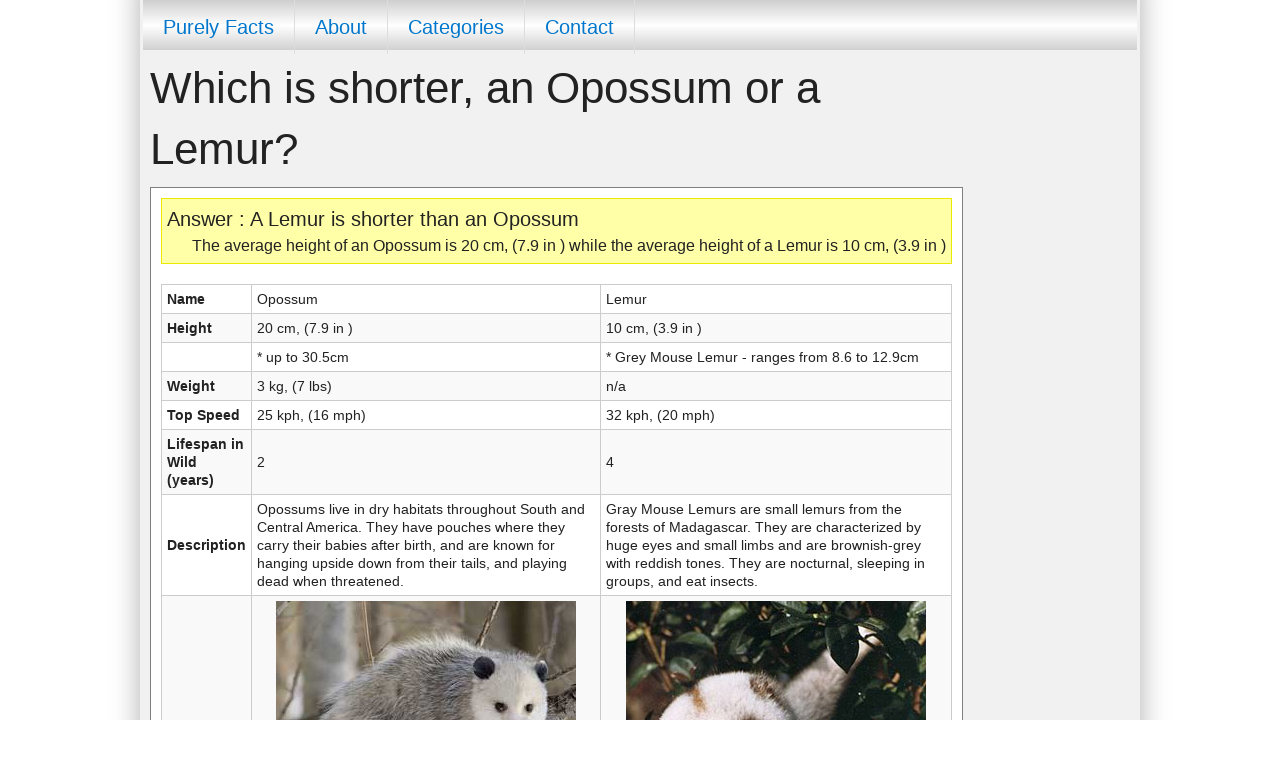

--- FILE ---
content_type: text/plain
request_url: https://www.google-analytics.com/j/collect?v=1&_v=j102&a=228332845&t=pageview&_s=1&dl=https%3A%2F%2Fpurelyfacts.com%2Fquestion%2F10%2F82%2F64%2Fwhich-is-shorter-an-opossum-or-a-lemur&ul=en-us%40posix&dt=Which%20is%20shorter%2C%20an%20Opossum%20or%20a%20Lemur%3F%20%5BAnswered%5D&sr=1280x720&vp=1280x720&_u=IEBAAAABAAAAACAAI~&jid=1550652656&gjid=148893618&cid=981545264.1761966562&tid=UA-45955013-1&_gid=560687412.1761966562&_r=1&_slc=1&z=1178881982
body_size: -450
content:
2,cG-QECT7ZNC6S